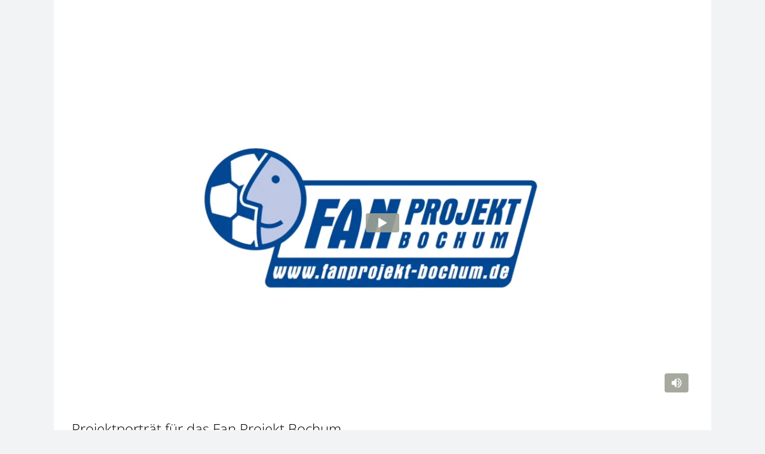

--- FILE ---
content_type: text/html; charset=UTF-8
request_url: https://player.vimeo.com/video/234699312?autoplay=0&autopause=1
body_size: 6687
content:
<!DOCTYPE html>
<html lang="en">
<head>
  <meta charset="utf-8">
  <meta name="viewport" content="width=device-width,initial-scale=1,user-scalable=yes">
  
  <link rel="canonical" href="https://player.vimeo.com/video/234699312">
  <meta name="googlebot" content="noindex,indexifembedded">
  
  
  <title>Fanprojekt VfL Bochum on Vimeo</title>
  <style>
      body, html, .player, .fallback {
          overflow: hidden;
          width: 100%;
          height: 100%;
          margin: 0;
          padding: 0;
      }
      .fallback {
          
              background-color: transparent;
          
      }
      .player.loading { opacity: 0; }
      .fallback iframe {
          position: fixed;
          left: 0;
          top: 0;
          width: 100%;
          height: 100%;
      }
  </style>
  <link rel="modulepreload" href="https://f.vimeocdn.com/p/4.46.25/js/player.module.js" crossorigin="anonymous">
  <link rel="modulepreload" href="https://f.vimeocdn.com/p/4.46.25/js/vendor.module.js" crossorigin="anonymous">
  <link rel="preload" href="https://f.vimeocdn.com/p/4.46.25/css/player.css" as="style">
</head>

<body>


<div class="vp-placeholder">
    <style>
        .vp-placeholder,
        .vp-placeholder-thumb,
        .vp-placeholder-thumb::before,
        .vp-placeholder-thumb::after {
            position: absolute;
            top: 0;
            bottom: 0;
            left: 0;
            right: 0;
        }
        .vp-placeholder {
            visibility: hidden;
            width: 100%;
            max-height: 100%;
            height: calc(1080 / 1920 * 100vw);
            max-width: calc(1920 / 1080 * 100vh);
            margin: auto;
        }
        .vp-placeholder-carousel {
            display: none;
            background-color: #000;
            position: absolute;
            left: 0;
            right: 0;
            bottom: -60px;
            height: 60px;
        }
    </style>

    

    
        <style>
            .vp-placeholder-thumb {
                overflow: hidden;
                width: 100%;
                max-height: 100%;
                margin: auto;
            }
            .vp-placeholder-thumb::before,
            .vp-placeholder-thumb::after {
                content: "";
                display: block;
                filter: blur(7px);
                margin: 0;
                background: url(https://i.vimeocdn.com/video/656397445-4e6fc4e460160d6081cea6300e1ae7bdd3699245318e96c81226e4c5c95a17d2-d?mw=80&q=85) 50% 50% / contain no-repeat;
            }
            .vp-placeholder-thumb::before {
                 
                margin: -30px;
            }
        </style>
    

    <div class="vp-placeholder-thumb"></div>
    <div class="vp-placeholder-carousel"></div>
    <script>function placeholderInit(t,h,d,s,n,o){var i=t.querySelector(".vp-placeholder"),v=t.querySelector(".vp-placeholder-thumb");if(h){var p=function(){try{return window.self!==window.top}catch(a){return!0}}(),w=200,y=415,r=60;if(!p&&window.innerWidth>=w&&window.innerWidth<y){i.style.bottom=r+"px",i.style.maxHeight="calc(100vh - "+r+"px)",i.style.maxWidth="calc("+n+" / "+o+" * (100vh - "+r+"px))";var f=t.querySelector(".vp-placeholder-carousel");f.style.display="block"}}if(d){var e=new Image;e.onload=function(){var a=n/o,c=e.width/e.height;if(c<=.95*a||c>=1.05*a){var l=i.getBoundingClientRect(),g=l.right-l.left,b=l.bottom-l.top,m=window.innerWidth/g*100,x=window.innerHeight/b*100;v.style.height="calc("+e.height+" / "+e.width+" * "+m+"vw)",v.style.maxWidth="calc("+e.width+" / "+e.height+" * "+x+"vh)"}i.style.visibility="visible"},e.src=s}else i.style.visibility="visible"}
</script>
    <script>placeholderInit(document,  false ,  true , "https://i.vimeocdn.com/video/656397445-4e6fc4e460160d6081cea6300e1ae7bdd3699245318e96c81226e4c5c95a17d2-d?mw=80\u0026q=85",  1920 ,  1080 );</script>
</div>

<div id="player" class="player"></div>
<script>window.playerConfig = {"cdn_url":"https://f.vimeocdn.com","vimeo_api_url":"api.vimeo.com","request":{"files":{"dash":{"cdns":{"akfire_interconnect_quic":{"avc_url":"https://vod-adaptive-ak.vimeocdn.com/exp=1768361607~acl=%2Fe8d5207e-c66e-486b-985c-a7a6d30d3ea8%2Fpsid%3D784a86453ff46ac6ccc8d11439808a32b6076ec5461c827533e949e4e4876b12%2F%2A~hmac=0d40de05f7152e213550df668b0ddd5f6ed1875ec91c895648f03317511d04eb/e8d5207e-c66e-486b-985c-a7a6d30d3ea8/psid=784a86453ff46ac6ccc8d11439808a32b6076ec5461c827533e949e4e4876b12/v2/playlist/av/primary/playlist.json?omit=av1-hevc\u0026pathsig=8c953e4f~P6ZSsLFsH6oOTtZcSWtnd5H7J6NJz5KU8OsMg9Y6vgs\u0026r=dXM%3D\u0026rh=22h1FP","origin":"gcs","url":"https://vod-adaptive-ak.vimeocdn.com/exp=1768361607~acl=%2Fe8d5207e-c66e-486b-985c-a7a6d30d3ea8%2Fpsid%3D784a86453ff46ac6ccc8d11439808a32b6076ec5461c827533e949e4e4876b12%2F%2A~hmac=0d40de05f7152e213550df668b0ddd5f6ed1875ec91c895648f03317511d04eb/e8d5207e-c66e-486b-985c-a7a6d30d3ea8/psid=784a86453ff46ac6ccc8d11439808a32b6076ec5461c827533e949e4e4876b12/v2/playlist/av/primary/playlist.json?pathsig=8c953e4f~P6ZSsLFsH6oOTtZcSWtnd5H7J6NJz5KU8OsMg9Y6vgs\u0026r=dXM%3D\u0026rh=22h1FP"},"fastly_skyfire":{"avc_url":"https://skyfire.vimeocdn.com/1768361607-0xca567f83766852a65284b8c265b8da40345ebe7e/e8d5207e-c66e-486b-985c-a7a6d30d3ea8/psid=784a86453ff46ac6ccc8d11439808a32b6076ec5461c827533e949e4e4876b12/v2/playlist/av/primary/playlist.json?omit=av1-hevc\u0026pathsig=8c953e4f~P6ZSsLFsH6oOTtZcSWtnd5H7J6NJz5KU8OsMg9Y6vgs\u0026r=dXM%3D\u0026rh=22h1FP","origin":"gcs","url":"https://skyfire.vimeocdn.com/1768361607-0xca567f83766852a65284b8c265b8da40345ebe7e/e8d5207e-c66e-486b-985c-a7a6d30d3ea8/psid=784a86453ff46ac6ccc8d11439808a32b6076ec5461c827533e949e4e4876b12/v2/playlist/av/primary/playlist.json?pathsig=8c953e4f~P6ZSsLFsH6oOTtZcSWtnd5H7J6NJz5KU8OsMg9Y6vgs\u0026r=dXM%3D\u0026rh=22h1FP"}},"default_cdn":"akfire_interconnect_quic","separate_av":true,"streams":[{"profile":"165","id":"1f1b3fa6-a648-46ca-bf27-91a260e0b2e7","fps":25,"quality":"540p"},{"profile":"175","id":"61ff8ae4-fe92-47a9-a1f1-38f8f0887d7e","fps":25,"quality":"1080p"},{"profile":"164","id":"858f14fc-970d-4392-9f2c-43eac5843af1","fps":25,"quality":"360p"},{"profile":"174","id":"a45a0a24-db67-4561-9055-3158a6d7080d","fps":25,"quality":"720p"}],"streams_avc":[{"profile":"165","id":"1f1b3fa6-a648-46ca-bf27-91a260e0b2e7","fps":25,"quality":"540p"},{"profile":"175","id":"61ff8ae4-fe92-47a9-a1f1-38f8f0887d7e","fps":25,"quality":"1080p"},{"profile":"164","id":"858f14fc-970d-4392-9f2c-43eac5843af1","fps":25,"quality":"360p"},{"profile":"174","id":"a45a0a24-db67-4561-9055-3158a6d7080d","fps":25,"quality":"720p"}]},"hls":{"cdns":{"akfire_interconnect_quic":{"avc_url":"https://vod-adaptive-ak.vimeocdn.com/exp=1768361607~acl=%2Fe8d5207e-c66e-486b-985c-a7a6d30d3ea8%2Fpsid%3D784a86453ff46ac6ccc8d11439808a32b6076ec5461c827533e949e4e4876b12%2F%2A~hmac=0d40de05f7152e213550df668b0ddd5f6ed1875ec91c895648f03317511d04eb/e8d5207e-c66e-486b-985c-a7a6d30d3ea8/psid=784a86453ff46ac6ccc8d11439808a32b6076ec5461c827533e949e4e4876b12/v2/playlist/av/primary/playlist.m3u8?omit=av1-hevc-opus\u0026pathsig=8c953e4f~De8_PDQUAK4zHRgTsFB-Cchw6L0wcWHp6PJSX8JCUEY\u0026r=dXM%3D\u0026rh=22h1FP\u0026sf=fmp4","origin":"gcs","url":"https://vod-adaptive-ak.vimeocdn.com/exp=1768361607~acl=%2Fe8d5207e-c66e-486b-985c-a7a6d30d3ea8%2Fpsid%3D784a86453ff46ac6ccc8d11439808a32b6076ec5461c827533e949e4e4876b12%2F%2A~hmac=0d40de05f7152e213550df668b0ddd5f6ed1875ec91c895648f03317511d04eb/e8d5207e-c66e-486b-985c-a7a6d30d3ea8/psid=784a86453ff46ac6ccc8d11439808a32b6076ec5461c827533e949e4e4876b12/v2/playlist/av/primary/playlist.m3u8?omit=opus\u0026pathsig=8c953e4f~De8_PDQUAK4zHRgTsFB-Cchw6L0wcWHp6PJSX8JCUEY\u0026r=dXM%3D\u0026rh=22h1FP\u0026sf=fmp4"},"fastly_skyfire":{"avc_url":"https://skyfire.vimeocdn.com/1768361607-0xca567f83766852a65284b8c265b8da40345ebe7e/e8d5207e-c66e-486b-985c-a7a6d30d3ea8/psid=784a86453ff46ac6ccc8d11439808a32b6076ec5461c827533e949e4e4876b12/v2/playlist/av/primary/playlist.m3u8?omit=av1-hevc-opus\u0026pathsig=8c953e4f~De8_PDQUAK4zHRgTsFB-Cchw6L0wcWHp6PJSX8JCUEY\u0026r=dXM%3D\u0026rh=22h1FP\u0026sf=fmp4","origin":"gcs","url":"https://skyfire.vimeocdn.com/1768361607-0xca567f83766852a65284b8c265b8da40345ebe7e/e8d5207e-c66e-486b-985c-a7a6d30d3ea8/psid=784a86453ff46ac6ccc8d11439808a32b6076ec5461c827533e949e4e4876b12/v2/playlist/av/primary/playlist.m3u8?omit=opus\u0026pathsig=8c953e4f~De8_PDQUAK4zHRgTsFB-Cchw6L0wcWHp6PJSX8JCUEY\u0026r=dXM%3D\u0026rh=22h1FP\u0026sf=fmp4"}},"default_cdn":"akfire_interconnect_quic","separate_av":true},"progressive":[{"profile":"165","width":960,"height":540,"mime":"video/mp4","fps":25,"url":"https://vod-progressive-ak.vimeocdn.com/exp=1768361607~acl=%2Fvimeo-transcode-storage-prod-us-east1-h264-540p%2F01%2F1939%2F9%2F234699312%2F844303859.mp4~hmac=45af38f3b20e16e465da2c8b817dd9a7ea3f91d71f68daf9882614120dc829d7/vimeo-transcode-storage-prod-us-east1-h264-540p/01/1939/9/234699312/844303859.mp4","cdn":"akamai_interconnect","quality":"540p","id":"1f1b3fa6-a648-46ca-bf27-91a260e0b2e7","origin":"gcs"},{"profile":"175","width":1920,"height":1080,"mime":"video/mp4","fps":25,"url":"https://vod-progressive-ak.vimeocdn.com/exp=1768361607~acl=%2Fvimeo-transcode-storage-prod-us-west1-h264-1080p%2F01%2F1939%2F9%2F234699312%2F844303860.mp4~hmac=e0e4855cdcf41c5d60ed8c9bb5e8a7c55689b8af5942f1a0a4b4b74d182c6bba/vimeo-transcode-storage-prod-us-west1-h264-1080p/01/1939/9/234699312/844303860.mp4","cdn":"akamai_interconnect","quality":"1080p","id":"61ff8ae4-fe92-47a9-a1f1-38f8f0887d7e","origin":"gcs"},{"profile":"164","width":640,"height":360,"mime":"video/mp4","fps":25,"url":"https://vod-progressive-ak.vimeocdn.com/exp=1768361607~acl=%2Fvimeo-transcode-storage-prod-us-west1-h264-360p%2F01%2F1939%2F9%2F234699312%2F844303857.mp4~hmac=4f59c045e05ed2239850cc54669bd63deb34e493adfa16e913259c07624ef7d6/vimeo-transcode-storage-prod-us-west1-h264-360p/01/1939/9/234699312/844303857.mp4","cdn":"akamai_interconnect","quality":"360p","id":"858f14fc-970d-4392-9f2c-43eac5843af1","origin":"gcs"},{"profile":"174","width":1280,"height":720,"mime":"video/mp4","fps":25,"url":"https://vod-progressive-ak.vimeocdn.com/exp=1768361607~acl=%2Fvimeo-transcode-storage-prod-us-central1-h264-720p%2F01%2F1939%2F9%2F234699312%2F844303858.mp4~hmac=e286fb0991e211b4421dcf3486ad703c5a0e651ff91eadedf82c797b48b5010c/vimeo-transcode-storage-prod-us-central1-h264-720p/01/1939/9/234699312/844303858.mp4","cdn":"akamai_interconnect","quality":"720p","id":"a45a0a24-db67-4561-9055-3158a6d7080d","origin":"gcs"}]},"file_codecs":{"av1":[],"avc":["1f1b3fa6-a648-46ca-bf27-91a260e0b2e7","61ff8ae4-fe92-47a9-a1f1-38f8f0887d7e","858f14fc-970d-4392-9f2c-43eac5843af1","a45a0a24-db67-4561-9055-3158a6d7080d"],"hevc":{"dvh1":[],"hdr":[],"sdr":[]}},"lang":"en","referrer":"https://konzeptmedia4.com/imagefilm-projektportraet-fanprojekt-bochum/","cookie_domain":".vimeo.com","signature":"4ad2aea7f48a465f3cc3415042547795","timestamp":1768358007,"expires":3600,"thumb_preview":{"url":"https://videoapi-sprites.vimeocdn.com/video-sprites/image/caaba824-3d5e-4aa6-87c0-3083e5e17c6a.0.jpeg?ClientID=sulu\u0026Expires=1768361607\u0026Signature=80896934ddfee090b17dd48a95ae494fbb393aee","height":2880,"width":4260,"frame_height":240,"frame_width":426,"columns":10,"frames":120},"currency":"USD","session":"5231109aa5c71f16f6ebbc3e8f79d1a933be3c011768358007","cookie":{"volume":1,"quality":null,"hd":0,"captions":null,"transcript":null,"captions_styles":{"color":null,"fontSize":null,"fontFamily":null,"fontOpacity":null,"bgOpacity":null,"windowColor":null,"windowOpacity":null,"bgColor":null,"edgeStyle":null},"audio_language":null,"audio_kind":null,"qoe_survey_vote":0},"build":{"backend":"31e9776","js":"4.46.25"},"urls":{"js":"https://f.vimeocdn.com/p/4.46.25/js/player.js","js_base":"https://f.vimeocdn.com/p/4.46.25/js","js_module":"https://f.vimeocdn.com/p/4.46.25/js/player.module.js","js_vendor_module":"https://f.vimeocdn.com/p/4.46.25/js/vendor.module.js","locales_js":{"de-DE":"https://f.vimeocdn.com/p/4.46.25/js/player.de-DE.js","en":"https://f.vimeocdn.com/p/4.46.25/js/player.js","es":"https://f.vimeocdn.com/p/4.46.25/js/player.es.js","fr-FR":"https://f.vimeocdn.com/p/4.46.25/js/player.fr-FR.js","ja-JP":"https://f.vimeocdn.com/p/4.46.25/js/player.ja-JP.js","ko-KR":"https://f.vimeocdn.com/p/4.46.25/js/player.ko-KR.js","pt-BR":"https://f.vimeocdn.com/p/4.46.25/js/player.pt-BR.js","zh-CN":"https://f.vimeocdn.com/p/4.46.25/js/player.zh-CN.js"},"ambisonics_js":"https://f.vimeocdn.com/p/external/ambisonics.min.js","barebone_js":"https://f.vimeocdn.com/p/4.46.25/js/barebone.js","chromeless_js":"https://f.vimeocdn.com/p/4.46.25/js/chromeless.js","three_js":"https://f.vimeocdn.com/p/external/three.rvimeo.min.js","vuid_js":"https://f.vimeocdn.com/js_opt/modules/utils/vuid.min.js","hive_sdk":"https://f.vimeocdn.com/p/external/hive-sdk.js","hive_interceptor":"https://f.vimeocdn.com/p/external/hive-interceptor.js","proxy":"https://player.vimeo.com/static/proxy.html","css":"https://f.vimeocdn.com/p/4.46.25/css/player.css","chromeless_css":"https://f.vimeocdn.com/p/4.46.25/css/chromeless.css","fresnel":"https://arclight.vimeo.com/add/player-stats","player_telemetry_url":"https://arclight.vimeo.com/player-events","telemetry_base":"https://lensflare.vimeo.com"},"flags":{"plays":1,"dnt":0,"autohide_controls":0,"preload_video":"metadata_on_hover","qoe_survey_forced":0,"ai_widget":0,"ecdn_delta_updates":0,"disable_mms":0,"check_clip_skipping_forward":0},"country":"US","client":{"ip":"18.219.214.197"},"ab_tests":{"cross_origin_texttracks":{"group":"variant","track":false,"data":null}},"atid":"2393289107.1768358007","ai_widget_signature":"8ffa2dd3af1d8d698d377c54b88c5c45e5a651947b46dde1516671d4084e83ea_1768361607","config_refresh_url":"https://player.vimeo.com/video/234699312/config/request?atid=2393289107.1768358007\u0026expires=3600\u0026referrer=https%3A%2F%2Fkonzeptmedia4.com%2Fimagefilm-projektportraet-fanprojekt-bochum%2F\u0026session=5231109aa5c71f16f6ebbc3e8f79d1a933be3c011768358007\u0026signature=4ad2aea7f48a465f3cc3415042547795\u0026time=1768358007\u0026v=1"},"player_url":"player.vimeo.com","video":{"id":234699312,"title":"Fanprojekt VfL Bochum","width":1920,"height":1080,"duration":846,"url":"https://vimeo.com/234699312","share_url":"https://vimeo.com/234699312","embed_code":"\u003ciframe title=\"vimeo-player\" src=\"https://player.vimeo.com/video/234699312?h=47f03025b2\" width=\"640\" height=\"360\" frameborder=\"0\" referrerpolicy=\"strict-origin-when-cross-origin\" allow=\"autoplay; fullscreen; picture-in-picture; clipboard-write; encrypted-media; web-share\"   allowfullscreen\u003e\u003c/iframe\u003e","default_to_hd":0,"privacy":"anybody","embed_permission":"public","thumbnail_url":"https://i.vimeocdn.com/video/656397445-4e6fc4e460160d6081cea6300e1ae7bdd3699245318e96c81226e4c5c95a17d2-d","owner":{"id":4876669,"name":"Ulrich Baringhorst","img":"https://i.vimeocdn.com/portrait/3221808_60x60?sig=2e5932c6cba710d57bb4a53ecee7fe3150746e623e0d01e9597adb562e46a8df\u0026v=1\u0026region=us","img_2x":"https://i.vimeocdn.com/portrait/3221808_60x60?sig=2e5932c6cba710d57bb4a53ecee7fe3150746e623e0d01e9597adb562e46a8df\u0026v=1\u0026region=us","url":"https://vimeo.com/baringhorst","account_type":"plus"},"spatial":0,"live_event":null,"version":{"current":null,"available":[{"id":625309631,"file_id":844293133,"is_current":true}]},"unlisted_hash":null,"rating":{"id":6},"fps":25,"channel_layout":"stereo","ai":0,"locale":""},"user":{"id":0,"team_id":0,"team_origin_user_id":0,"account_type":"none","liked":0,"watch_later":0,"owner":0,"mod":0,"logged_in":0,"private_mode_enabled":0,"vimeo_api_client_token":"eyJhbGciOiJIUzI1NiIsInR5cCI6IkpXVCJ9.eyJzZXNzaW9uX2lkIjoiNTIzMTEwOWFhNWM3MWYxNmY2ZWJiYzNlOGY3OWQxYTkzM2JlM2MwMTE3NjgzNTgwMDciLCJleHAiOjE3NjgzNjE2MDcsImFwcF9pZCI6MTE4MzU5LCJzY29wZXMiOiJwdWJsaWMgc3RhdHMifQ.cjPUXBD1pk0CuJRBDvt_WBImozjsG7zkl0p2q77bRfU"},"view":1,"vimeo_url":"vimeo.com","embed":{"audio_track":"","autoplay":0,"autopause":1,"dnt":0,"editor":0,"keyboard":1,"log_plays":1,"loop":0,"muted":0,"on_site":0,"texttrack":"","transparent":1,"outro":"beginning","playsinline":1,"quality":null,"player_id":"","api":null,"app_id":"","color":"C1E71D","color_one":"9da093","color_two":"C1E71D","color_three":"ffffff","color_four":"000000","context":"embed.main","settings":{"auto_pip":1,"badge":0,"byline":0,"collections":0,"color":0,"force_color_one":0,"force_color_two":0,"force_color_three":0,"force_color_four":0,"embed":0,"fullscreen":1,"like":0,"logo":0,"playbar":0,"portrait":0,"pip":0,"share":0,"spatial_compass":0,"spatial_label":0,"speed":0,"title":0,"volume":1,"watch_later":0,"watch_full_video":1,"controls":1,"airplay":0,"audio_tracks":1,"chapters":0,"chromecast":0,"cc":1,"transcript":1,"quality":0,"play_button_position":0,"ask_ai":0,"skipping_forward":1,"debug_payload_collection_policy":"default"},"create_interactive":{"has_create_interactive":false,"viddata_url":""},"min_quality":null,"max_quality":null,"initial_quality":null,"prefer_mms":1}}</script>
<script>const fullscreenSupported="exitFullscreen"in document||"webkitExitFullscreen"in document||"webkitCancelFullScreen"in document||"mozCancelFullScreen"in document||"msExitFullscreen"in document||"webkitEnterFullScreen"in document.createElement("video");var isIE=checkIE(window.navigator.userAgent),incompatibleBrowser=!fullscreenSupported||isIE;window.noModuleLoading=!1,window.dynamicImportSupported=!1,window.cssLayersSupported=typeof CSSLayerBlockRule<"u",window.isInIFrame=function(){try{return window.self!==window.top}catch(e){return!0}}(),!window.isInIFrame&&/twitter/i.test(navigator.userAgent)&&window.playerConfig.video.url&&(window.location=window.playerConfig.video.url),window.playerConfig.request.lang&&document.documentElement.setAttribute("lang",window.playerConfig.request.lang),window.loadScript=function(e){var n=document.getElementsByTagName("script")[0];n&&n.parentNode?n.parentNode.insertBefore(e,n):document.head.appendChild(e)},window.loadVUID=function(){if(!window.playerConfig.request.flags.dnt&&!window.playerConfig.embed.dnt){window._vuid=[["pid",window.playerConfig.request.session]];var e=document.createElement("script");e.async=!0,e.src=window.playerConfig.request.urls.vuid_js,window.loadScript(e)}},window.loadCSS=function(e,n){var i={cssDone:!1,startTime:new Date().getTime(),link:e.createElement("link")};return i.link.rel="stylesheet",i.link.href=n,e.getElementsByTagName("head")[0].appendChild(i.link),i.link.onload=function(){i.cssDone=!0},i},window.loadLegacyJS=function(e,n){if(incompatibleBrowser){var i=e.querySelector(".vp-placeholder");i&&i.parentNode&&i.parentNode.removeChild(i);let a=`/video/${window.playerConfig.video.id}/fallback`;window.playerConfig.request.referrer&&(a+=`?referrer=${window.playerConfig.request.referrer}`),n.innerHTML=`<div class="fallback"><iframe title="unsupported message" src="${a}" frameborder="0"></iframe></div>`}else{n.className="player loading";var t=window.loadCSS(e,window.playerConfig.request.urls.css),r=e.createElement("script"),o=!1;r.src=window.playerConfig.request.urls.js,window.loadScript(r),r["onreadystatechange"in r?"onreadystatechange":"onload"]=function(){!o&&(!this.readyState||this.readyState==="loaded"||this.readyState==="complete")&&(o=!0,playerObject=new VimeoPlayer(n,window.playerConfig,t.cssDone||{link:t.link,startTime:t.startTime}))},window.loadVUID()}};function checkIE(e){e=e&&e.toLowerCase?e.toLowerCase():"";function n(r){return r=r.toLowerCase(),new RegExp(r).test(e);return browserRegEx}var i=n("msie")?parseFloat(e.replace(/^.*msie (\d+).*$/,"$1")):!1,t=n("trident")?parseFloat(e.replace(/^.*trident\/(\d+)\.(\d+).*$/,"$1.$2"))+4:!1;return i||t}
</script>
<script nomodule>
  window.noModuleLoading = true;
  var playerEl = document.getElementById('player');
  window.loadLegacyJS(document, playerEl);
</script>
<script type="module">try{import("").catch(()=>{})}catch(t){}window.dynamicImportSupported=!0;
</script>
<script type="module">if(!window.dynamicImportSupported||!window.cssLayersSupported){if(!window.noModuleLoading){window.noModuleLoading=!0;var playerEl=document.getElementById("player");window.loadLegacyJS(document,playerEl)}var moduleScriptLoader=document.getElementById("js-module-block");moduleScriptLoader&&moduleScriptLoader.parentElement.removeChild(moduleScriptLoader)}
</script>
<script type="module" id="js-module-block">if(!window.noModuleLoading&&window.dynamicImportSupported&&window.cssLayersSupported){const n=document.getElementById("player"),e=window.loadCSS(document,window.playerConfig.request.urls.css);import(window.playerConfig.request.urls.js_module).then(function(o){new o.VimeoPlayer(n,window.playerConfig,e.cssDone||{link:e.link,startTime:e.startTime}),window.loadVUID()}).catch(function(o){throw/TypeError:[A-z ]+import[A-z ]+module/gi.test(o)&&window.loadLegacyJS(document,n),o})}
</script>

<script type="application/ld+json">{"embedUrl":"https://player.vimeo.com/video/234699312?h=47f03025b2","thumbnailUrl":"https://i.vimeocdn.com/video/656397445-4e6fc4e460160d6081cea6300e1ae7bdd3699245318e96c81226e4c5c95a17d2-d?f=webp","name":"Fanprojekt VfL Bochum","description":"Ein Image- und Informationsfilm zu der Arbeit des Fanprojektes Bochum","duration":"PT846S","uploadDate":"2017-09-20T12:06:38-04:00","@context":"https://schema.org/","@type":"VideoObject"}</script>

</body>
</html>
